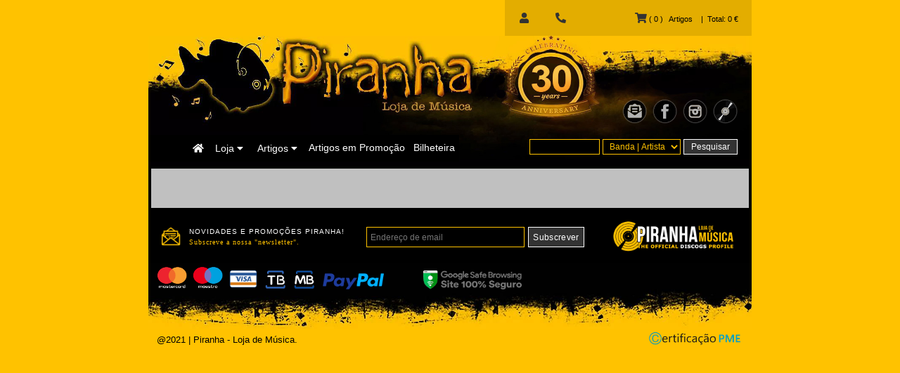

--- FILE ---
content_type: text/html
request_url: https://piranhacd.com/detalhes.asp?g=Presuntos+Implicados&t=postales
body_size: 11473
content:

<html>
<head>
<!-- Google tag (gtag.js) -->
<script async src="https://www.googletagmanager.com/gtag/js?id=G-KZCJBKPP2E"></script>
<script>
  window.dataLayer = window.dataLayer || [];
  function gtag(){dataLayer.push(arguments);}
  gtag('js', new Date());

  gtag('config', 'G-KZCJBKPP2E');
</script>
<title>Piranha - Loja de M&uacute;sicaPresuntos Implicadospostales</title>
<link rel="shortcut icon" href="img/icons/piranha_logo.ico" />
<script language="javascript">
<!--
function aumenta(obj){
    obj.height=obj.height*2;
	obj.width=obj.width*2;
}
 
function diminui(obj){
	obj.height=obj.height/2;
	obj.width=obj.width/2;
}
//-->
</script>
<style>
.titulo {
  border: none;
  margin: auto;
  width: 100%;
  background-color: black;
  letter-spacing:0px;
  padding: 9px;
  color: white;
  text-decoration: none;
  font-size: 17px;
  font-weight: bold;
  font-family:Verdana, Geneva, sans-serif; 
}
</style>
</head>
<script>
<!--
function verImg(img){
	var janela = window.open("imgs/capas/" + img, "Imagem", "scrollbars=0, resizable=0, width=420, height=420");
	if (janela.opener == null) janela.opener = self;
	janela.focus();
}
-->
</script>
<body bgcolor="#FFC200" style="margin-top:0px">
<html>
<link rel="shortcut icon" href="img/icons/piranha_logo.ico" />
<link rel="stylesheet" href="https://cdnjs.cloudflare.com/ajax/libs/font-awesome/4.7.0/css/font-awesome.min.css">
<script type="text/javascript">
function MM_swapImgRestore() { //v3.0
  var i,x,a=document.MM_sr; for(i=0;a&&i<a.length&&(x=a[i])&&x.oSrc;i++) x.src=x.oSrc;
}
function MM_preloadImages() { //v3.0
  var d=document; if(d.images){ if(!d.MM_p) d.MM_p=new Array();
    var i,j=d.MM_p.length,a=MM_preloadImages.arguments; for(i=0; i<a.length; i++)
    if (a[i].indexOf("#")!=0){ d.MM_p[j]=new Image; d.MM_p[j++].src=a[i];}}
}

function MM_findObj(n, d) { //v4.01
  var p,i,x;  if(!d) d=document; if((p=n.indexOf("?"))>0&&parent.frames.length) {
    d=parent.frames[n.substring(p+1)].document; n=n.substring(0,p);}
  if(!(x=d[n])&&d.all) x=d.all[n]; for (i=0;!x&&i<d.forms.length;i++) x=d.forms[i][n];
  for(i=0;!x&&d.layers&&i<d.layers.length;i++) x=MM_findObj(n,d.layers[i].document);
  if(!x && d.getElementById) x=d.getElementById(n); return x;
}

function MM_swapImage() { //v3.0
  var i,j=0,x,a=MM_swapImage.arguments; document.MM_sr=new Array; for(i=0;i<(a.length-2);i+=3)
   if ((x=MM_findObj(a[i]))!=null){document.MM_sr[j++]=x; if(!x.oSrc) x.oSrc=x.src; x.src=a[i+2];}
}
</script>
 <!-- Place your kit's code here -->
<script src="https://kit.fontawesome.com/89b6842355.js" crossorigin="anonymous"></script>

 <!-- 
<script>
// NEVE NATAL SCRIPT
// Set the number of snowflakes (more than 30 - 40 not recommended)
var snowmax=35

// Set the colors for the snow. Add as many colors as you like
var snowcolor=new Array("#ffffff","#ffffff","#ddddFF","#ccccDD")

// Set the fonts, that create the snowflakes. Add as many fonts as you like
var snowtype=new Array("Arial Black","Arial Narrow","Times","Comic Sans MS")

// Set the letter that creates your snowflake (recommended:*)
var snowletter="*"

// Set the speed of sinking (recommended values range from 0.3 to 2)
var sinkspeed=1.3

// Set the maximal-size of your snowflaxes
var snowmaxsize=23

// Set the minimal-size of your snowflaxes
var snowminsize=11

// Set the snowing-zone
// Set 1 for all-over-snowing, set 2 for left-side-snowing 
// Set 3 for center-snowing, set 4 for right-side-snowing
var snowingzone=1

///////////////////////////////////////////////////////////////////////////
// CONFIGURATION ENDS HERE
///////////////////////////////////////////////////////////////////////////


// Do not edit below this line
var snow=new Array()
var marginbottom
var marginright
var timer
var i_snow=0
var x_mv=new Array();
var crds=new Array();
var lftrght=new Array();
var browserinfos=navigator.userAgent 
var ie5=document.all&&document.getElementById&&!browserinfos.match(/Opera/)
var ns6=document.getElementById&&!document.all
var opera=browserinfos.match(/Opera/)  
var browserok=ie5||ns6||opera

function randommaker(range) {		
	rand=Math.floor(range*Math.random())
    return rand
}

function initsnow() {
	if (ie5 || opera) {
		marginbottom = document.body.clientHeight
		marginright = document.body.clientWidth
	}
	else if (ns6) {
		marginbottom = window.innerHeight
		marginright = window.innerWidth
	}
	var snowsizerange=snowmaxsize-snowminsize
	for (i=0;i<=snowmax;i++) {
		crds[i] = 0;                      
    	lftrght[i] = Math.random()*15;         
    	x_mv[i] = 0.03 + Math.random()/10;
		snow[i]=document.getElementById("s"+i)
		snow[i].style.fontFamily=snowtype[randommaker(snowtype.length)]
		snow[i].size=randommaker(snowsizerange)+snowminsize
		snow[i].style.fontSize=snow[i].size
		snow[i].style.color=snowcolor[randommaker(snowcolor.length)]
		snow[i].sink=sinkspeed*snow[i].size/5
		if (snowingzone==1) {snow[i].posx=randommaker(marginright-snow[i].size)}
		if (snowingzone==2) {snow[i].posx=randommaker(marginright/2-snow[i].size)}
		if (snowingzone==3) {snow[i].posx=randommaker(marginright/2-snow[i].size)+marginright/4}
		if (snowingzone==4) {snow[i].posx=randommaker(marginright/2-snow[i].size)+marginright/2}
		snow[i].posy=randommaker(6*marginbottom-marginbottom-6*snow[i].size)
		snow[i].style.left=snow[i].posx
		snow[i].style.top=snow[i].posy
	}
	movesnow()
}

function movesnow() {
	for (i=0;i<=snowmax;i++) {
		crds[i] += x_mv[i];
		snow[i].posy+=snow[i].sink
		snow[i].style.left=snow[i].posx+lftrght[i]*Math.sin(crds[i]);
		snow[i].style.top=snow[i].posy
		
		if (snow[i].posy>=marginbottom-6*snow[i].size || parseInt(snow[i].style.left)>(marginright-3*lftrght[i])){
			if (snowingzone==1) {snow[i].posx=randommaker(marginright-snow[i].size)}
			if (snowingzone==2) {snow[i].posx=randommaker(marginright/2-snow[i].size)}
			if (snowingzone==3) {snow[i].posx=randommaker(marginright/2-snow[i].size)+marginright/4}
			if (snowingzone==4) {snow[i].posx=randommaker(marginright/2-snow[i].size)+marginright/2}
			snow[i].posy=0
		}
	}
	var timer=setTimeout("movesnow()",50)
}

for (i=0;i<=snowmax;i++) {
	document.write("<span id='s"+i+"' style='position:absolute;top:-"+snowmaxsize+"'>"+snowletter+"</span>")
}
if (browserok) {
	window.onload=initsnow
}
</script>
 -->

<head>
<title>Piranha - Loja de M&uacute;sica</title>
<style>
body {
  font-family: Verdana, Geneva, sans-serif;
}

.piranha {
  border-radius:50%;
  padding-left:30px;
  padding-top:0px;
  padding-bottom:2px;
  padding-right:0px;
  border:hidden;
}

.forms {
  font-family: Verdana, Geneva, sans-serif;
  margin: auto;
  background-color:#000000;
  color:#ffc200;
  font-family:Verdana, Geneva, sans-serif;
  font-size:12px;
  letter-spacing:0px;
  padding-left:5px;
  padding-top:2px;
  padding-bottom:2px;
  padding-right:5px;
  cursor: pointer;
  border-style: solid;
  border-width: 1px;
  border-color:#ffc200;
}

.forms:hover {
  margin: auto;
  background-color:#333333;
  color:#ffffff;
  font-family:Verdana, Geneva, sans-serif;
  font-size:12px;
  letter-spacing:0px;
  padding-left:5px;
  padding-top:2px;
  padding-bottom:2px;
  padding-right:5px;
  cursor: pointer;
  border-style: solid;
  border-width: 1px;
  border-color:#FFF;
}

.carro {
  font-size: 11px;
  color: black;
  font-family:Verdana, Geneva, sans-serif;
  text-align: center;
  text-decoration: none;
  padding-left:0px;
  padding-top:2px;
  padding-bottom:2px;
  padding-right:2px;
}

.carro:hover {
  font-size: 11px;
  color:#ffffff;
  font-family:Verdana, Geneva, sans-serif;
  text-align: center;
  text-decoration: none;
  padding-left:0px;
  padding-top:2px;
  padding-bottom:2px;
  padding-right:2px;
}

.artigototal {
  font-size: 11px;
  color: black;
  font-family:Verdana, Geneva, sans-serif;
  text-align: center;
  text-decoration: none;
  padding-left:10px;
  padding-top:3px;
  padding-bottom:3px;
  padding-right:10px;
}

fb-icon{
    background:url('path/to/image/image.png') no-repeat 0 0;
}

fb-icon:hover{

}

.navbar {
  overflow: hidden;
  background-color: #000000;
}

.navbar a {
  float: right;
  font-size: 14px;
  color: white;
  text-align: center;
  padding: 10px 6px;
  text-decoration: none;
}

.navbar a:link {
  color: white;
  text-decoration: none;
}

.navbar a:visited {
  color: white;
  text-decoration: none;
}

.dropdown {
  float: right;
  overflow: hidden;
}

.dropdown .dropbtn {
  font-size: 14px;  
  border: none;
  outline: none;
  color: white;
  padding: 11px 10px;
  background-color: inherit;
  font-family: inherit;
  margin: 0;
}

.navbar a:hover, .dropdown:hover .dropbtn {
  background-color: #161616;
  color:#ffc200;
}

.dropdown-content {
  display: none;
  position: absolute;
  background-color: #000000;
  min-width: 100px;
  box-shadow: 0px 8px 16px 0px rgba(0,0,0,0.2);
  z-index: 1;
}

.dropdown-content a {
  float: none;
  color:#FFF;
  padding: 11px 10px;
  text-decoration: none;
  display: block;
  text-align: left;
}

.dropdown-content a:hover {
  background-color: #161616;
}

.dropdown:hover .dropdown-content {
  display: block;
}

.actual {
  margin: auto;
  background-color:#333333;
  color:#ffffff;
  font-family:Verdana, Geneva, sans-serif;
  font-size:12px;
  letter-spacing:0px;
  padding-left:10px;
  padding-top:3px;
  padding-bottom:3px;
  padding-right:10px;
  cursor: pointer;
  border-style: solid;
  border-width: 1px;
  border-color:#FFF;
}

.actual:hover {
  margin: auto;
  background-color:#000000;
  color:#ffc200;
  font-family:Verdana, Geneva, sans-serif;
  font-size:12px;
  letter-spacing:0px;
  padding-left:10px;
  padding-top:3px;
  padding-bottom:3px;
  padding-right:10px;
  cursor: pointer;
  border-style: solid;
  border-width: 1px;
  border-color:#ffc200;
}

.txt {
  margin: auto;
  background-color:#000000;
  color:#ffc200;
  font-family:Verdana, Geneva, sans-serif;
  font-size:12px;
  letter-spacing:0px;
  padding-left:10px;
  padding-top:3px;
  padding-bottom:3px;
  padding-right:10px;
  cursor: pointer;
  border-style: solid;
  border-width: 1px;
  border-color:#ffc200;
}

.txt:hover {
  margin: auto;
  background-color:#333333;
  color:#ffffff;
  font-family:Verdana, Geneva, sans-serif;
  font-size:12px;
  letter-spacing:0px;
  padding-left:10px;
  padding-top:3px;
  padding-bottom:3px;
  padding-right:10px;
  cursor: pointer;
  border-style: solid;
  border-width: 1px;
  border-color:#FFF;
}

.icons {
  margin: auto;
  background-color:#333333;
  color:#ffffff;
  cursor: pointer;
  border-style: solid;
  border-width: 1px;
  border-color:#FFF;
}

.icons:hover {
  margin: auto;
  background-color:#000000;
  color:#ffc200;
  cursor: pointer;
  border-style: solid;
  border-width: 1px;
  border-color:#ffc200;
}

.nowbtn {
  background-color: #e3ad00;
  border: none;
  padding: 18px;
}

.nowdown {
  position: relative;
  display: inline-block;
}

.nowdown-content {
  display: none;
  position: absolute;
  background-color:#000000;
  box-shadow: 0px 8px 16px 0px rgba(0,0,0,0.2);
  padding:12px;
  z-index: 1;
  text-align:left;
  line-height:18px;
  color:#FFF;
  width:275px;
}

.nowdown-content a {
  padding: 12px 16px;
  text-decoration: none;
  display: block;
}

.nowdown-content a:hover {background-color: #e3ad00;}

.nowdown:hover .nowdown-content {display: block;}

.nowdown:hover .nowbtn {background-color: #e3ad00;}
</style>
</head>

<body topmargin="0">
<center>
<table width="858" height="50" border="0" cellspacing="0" cellpadding="0">
  <tr>
    <td width="19%" class="artigototal" align="right">
    <b>&nbsp;&nbsp;</b>
    </td>
    <td width="14%" class="carro" align="center">
    
    </td>
    <td width="14%" class="carro" align="right">
	
    </td>
    <td width="18%" class="artigototal" align="left">
    
    </td>
    <td width="3%" height="40" valign="middle" bgcolor="#e3ad00" align="center">
    	<a href="login.asp?op=login">
    	<i class="fas fa-user" style="font-size:15px;color:#333333;padding-left:21px;padding-right:20px;" title="In&iacute;cio de Sess&atilde;o"></i>
        </a>
    </td>
    <td width="3%" height="40" valign="middle" bgcolor="#e3ad00" align="center">
    <div class="nowdown">
  <button class="nowbtn"><i class="fas fa-phone-alt" style="font-size:15px;color:#333333;padding-right:10px;"></i></button>
  <div class="nowdown-content">
<font face="Verdana, Geneva, sans-serif" size="2"><b>Tlf:&nbsp;226091004</b></font><br>
<font face="Verdana, Geneva, sans-serif" size="1">
<font color="#ffc200">2&ordf; a 6&ordf;:</font> 11:00 - 20:30 horas<br>
<font color="#ffc200">S&aacute;bados:</font> 11:00 - 13:00 | 14:30 - 20:00 horas<br>
<font color="#ffc200">Domingos e Feriados:</font> 15:00 - 19:00 horas<br><br>
<font face="Verdana, Geneva, sans-serif" size="2"><b>E-mail:&nbsp;piranhacd@gmail.com</b></font><br><br>
<font face="Verdana, Geneva, sans-serif" size="2"><b>Morada:</b></font><br>
<font face="Verdana, Geneva, sans-serif" size="1">C. C. Parque It&aacute;lia, Loja 73 - 1&deg;<br>Rua J&uacute;lio Diniz, n&deg; 752<br>4050-012 Porto</font><br>
  </div>
    </td>
    <td width="29%" align="right" valign="middle" bgcolor="#e3ad00">
		<a href="carro.asp?op=v&lang=vbs" class="carro"><i class="fas fa-shopping-cart" style="font-size:15px;color:#333333;" title="Carrinho de Compras"></i><!-- <a href="carro.asp?op=v&lang=vbs" class="carro"><img src="imgs/carro22.gif" border=0 width="20" height="17"> -->&nbsp;( 0 )&nbsp; &nbsp;Artigos</a><span class="artigototal">|&nbsp;&nbsp;Total:&nbsp;0&nbsp;&euro;&nbsp;&nbsp;&nbsp;</span>
    </td>
   </tr>
</table>

<table width="858" height="140" border="0" cellspacing="0" cellpadding="0" style="background-image:url(imgs/menu/main_menu1.jpg); background-repeat:no-repeat;background-size:858px 198px;background-position:center;">
  <tr>
    <td width="452" height="1">&nbsp;</td>
    <td width="406" height="1">&nbsp;</td>
  </tr>
  <tr>
    <td align="left" valign="top" style="padding-right:10px; padding-top:13px;">
    &nbsp;&nbsp;&nbsp;&nbsp;&nbsp;&nbsp;<a href="https://www.piranhacd.com"><img src="imgs/menu/piranha.png" alt="" title="P&aacute;gina Inicial" usemap="#workmap" width="113" height="104" class="piranha"></a><br>
   <!-- <map name="workmap">
  <area shape="rect" coords="34,44,270,350" alt="Piranha Home" href="https://www.piranhacd.com">
</map> -->
    <div class="navbar">
    <a href="https://www.piranhacd.com/tickets.asp">Bilheteira</a>
    <a href="https://bit.ly/3e2EtV0" target="_blank" title="De 1&euro; a 12&euro; - Discogs Oficial da Piranha">Artigos em Promo&ccedil;&atilde;o</a>
    <div class="dropdown">
      <button class="dropbtn">Artigos
      <i class="fa fa-caret-down"></i>
    </button>
    <div class="dropdown-content">
      <a href="https://www.piranhacd.com/estilo.asp?e=cd&pagina=0">CDs</a>
      <a href="https://www.piranhacd.com/estilo.asp?e=mediabook&pagina=0">CDs<br>Mediabook / Digibook</a>
      <a href="https://www.piranhacd.com/estilo.asp?e=lp&pagina=0">LPs</a>
      <a href="https://www.piranhacd.com/estilo.asp?e=dvd&pagina=0">DVDs</a>
      <a href="https://www.piranhacd.com/estilo.asp?e=bluray&pagina=0">Blurays</a>
      <a href="https://www.piranhacd.com/estilo.asp?e=earbook&pagina=0">Earbooks</a>
      <a href="https://www.piranhacd.com/estilo.asp?e=box&pagina=0">Box&nbsp;Sets</a>
      <a href="https://www.piranhacd.com/estilo.asp?e=tape&pagina=0">Tapes</a>
      <a href="https://www.piranhacd.com/estilo.asp?e=livro&pagina=0">Livros</a>
      <a href="https://www.piranhacd.com/estilo.asp?e=revista&pagina=0">Revistas</a>
      <a href="https://www.piranhacd.com/estilo.asp?e=merchandise&pagina=0">Merchandise</a>
    </div>
</div> 
    <div class="dropdown">
    <button class="dropbtn">Loja
      <i class="fa fa-caret-down"></i>
    </button>
    <div class="dropdown-content">
      <a href="https://www.piranhacd.com/loja.asp">A Piranha - Loja de M&uacute;sica</a>
      <a href="#">Considera&ccedil;&otilde;es Gerais</a>
      <a href="https://www.piranhacd.com/localizacao.asp">Contactos / Localiza&ccedil;&atilde;o</a>
    </div>
  </div>
     <a href="default2.asp" onMouseOver="window.status='P&aacute;gina Inicial';return true" onMouseOut="window.status='';return true"><i class="fas fa-home" style="font-size:14px; padding-top:2px; padding-left:4px;" title="P&aacute;gina Inicial"></i></a>
</div>
	</td>
    <td align="right" valign="middle" style="padding-right:20px; padding-top:72px;">
    		<a href="https://piranhacd.us11.list-manage.com/subscribe/post?u=b50521df4c899df2ca18c1fb7&id=f12828c9d9" target="_blank" onMouseOut="MM_swapImgRestore()" onMouseOver="MM_swapImage('mail','','img/mail2.png',1)"><img src="img/mail1.png" title="Subscreva a nossa Newsletter" name="mail" border="0" width="35" height="35"></a>&nbsp;  
		<a href="http://www.facebook.com/PiranhaMusicStore" target="_blank" onMouseOut="MM_swapImgRestore()" onMouseOver="MM_swapImage('facebook','','img/facebook2.png',1)"><img src="img/facebook1.png" title="Piranha @ Facebook" name="facebook" border="0" width="35" height="35"></a>&nbsp;
		<a href="https://www.instagram.com/piranha.recordstore" target="_blank" onMouseOut="MM_swapImgRestore()" onMouseOver="MM_swapImage('instagram','','img/insta2.png',1)"><img src="img/insta1.png" title="Piranha @ Instagram" name="instagram" border="0" width="35" height="35"></a>&nbsp;  
		<a href="https://www.discogs.com/seller/PIRANHACD/profile" target="_blank" onMouseOut="MM_swapImgRestore()" onMouseOver="MM_swapImage('discogs','','img/discos2.png',1)"><img src="img/discos1.png" title="Piranha @ Discogs" name="discogs" border="0" width="35" height="35"></a>
        <br><br>
    <form name=form action="pesquisa.asp" method="get">
    <input type="text" size="10" name="q" class="txt">
    <select name="t" class="forms">
					<option value="artistas">Banda | Artista</option>
					<option value="artigos">Artigos</option>
	</select>
        <input type="hidden" name="pagina" value="0"><input type="submit" name="submit" value="Pesquisar" class="actual">
    </form>
    </td>
  </tr>
</table>
</center>
</body>
</html>
<table bgcolor="black" width="800" align="center" cellpadding="2" cellspacing="2">
<tr>
<td width="833"><table align="center" width="850" valign="top" border="0" cellpadding="5" cellspacing="0" bgcolor="#C0C0C0">
  
  <tr>
    <td width="1" align="left">&nbsp;</td>
    
    <!-- <td width="359" rowspan="4" align="left" valign="top"><img src="imgs/capas/img_not.gif" width="279" height="40" border="40" alt=""></td> -->
    
  </tr>
  <tr>
    <td>&nbsp;
    </td>
  </tr>
  
</table>
</td>
</tr>
</td>
</tr>
</table>
<head>
<!-- TrustBox script -->
<script type="text/javascript" src="//widget.trustpilot.com/bootstrap/v5/tp.widget.bootstrap.min.js" async></script>
<!-- End TrustBox script -->
<style>
/* mouse over link */
/* a:link {
  color: #ffffff;
  text-decoration:none;
}
a:hover {
  color: #ffa800;
  text-decoration:none;
} */
a:link {
  text-decoration:none;
}
a:hover {
  text-decoration:none;
}
a:visited {
  text-decoration:none;
  color:#000000;
}
.heading {
font-size:2px;
}
.heading:hover {
color: red;
}
.trans {
  opacity: 0.9;
  border:hidden;
}
#mc_embed_signup form {text-align:left; padding:10px 0 10px 0;}
.mc-field-group { display: inline-block; } /* positions input field horizontally */
#mc_embed_signup input.email {font-family:"Open Sans","Helvetica Neue",Arial,Helvetica,Verdana,sans-serif; font-size: 12px; border: 1px solid #FFC200;  -webkit-border-radius: 0px; -moz-border-radius: 0px; border-radius: 0px; color: #FFC200; background-color: #000; box-sizing:border-box; height:29px; padding: 0px 0.4em; display: inline-block; margin: 0; width:225px; vertical-align:middle;}
#mc_embed_signup input.email:hover {font-family:"Open Sans","Helvetica Neue",Arial,Helvetica,Verdana,sans-serif; font-size: 12px; border: 1px solid #fff;  -webkit-border-radius: 0px; -moz-border-radius: 0px; border-radius: 0px; color: #fff; background-color: #333333; box-sizing:border-box; height:29px; padding: 0px 0.4em; display: inline-block; margin: 0; width:225px; vertical-align:middle;}
#mc_embed_signup label {display:block; font-size:16px; padding-bottom:10px; font-weight:bold;}
#mc_embed_signup .clear {display: inline-block;} /* positions button horizontally in line with input */
#mc_embed_signup .button {font-size: 12px; border: 1px solid #fff; -webkit-border-radius: 0px; -moz-border-radius: 0px; border-radius: 0px; letter-spacing: .03em; color: #fff; background-color: #333333; box-sizing:border-box; height:29px; width:80px; padding:0 6px; display: inline-block; margin: 0; transition: all 0.23s ease-in-out 0s; vertical-align:middle;}
#mc_embed_signup .button:hover {font-size: 12px; background-color:#000; cursor:pointer; border: 1px solid #FFC200; letter-spacing: .03em; color: #FFC200; box-sizing:border-box; height:29px; width:80px; padding:0 6px; display: inline-block; vertical-align:middle;}
#mc_embed_signup div#mce-responses {float:left; top:-1.4em; padding:0em .5em 0em .5em; overflow:hidden; width:90%;margin: 0 5%; clear: both;}
#mc_embed_signup div.response {margin:1em 0; padding:1em .5em .5em 0; font-weight:bold; float:left; top:-1.5em; z-index:1; width:80%;}
#mc_embed_signup #mce-error-response {display:none;}
#mc_embed_signup #mce-success-response {color:#529214; display:none;}
#mc_embed_signup label.error {display:block; float:none; width:auto; margin-left:1.05em; text-align:left; padding:.5em 0;}
@media (max-width: 768px) {
    #mc_embed_signup input.email {width:100%; margin-bottom:5px;}
    #mc_embed_signup .clear {display: block; width: 100% }
    #mc_embed_signup .button {width: 100%; margin:0; }
}
</style>

<script type="text/javascript">
function MM_swapImgRestore() { //v3.0
  var i,x,a=document.MM_sr; for(i=0;a&&i<a.length&&(x=a[i])&&x.oSrc;i++) x.src=x.oSrc;
}
function MM_preloadImages() { //v3.0
  var d=document; if(d.images){ if(!d.MM_p) d.MM_p=new Array();
    var i,j=d.MM_p.length,a=MM_preloadImages.arguments; for(i=0; i<a.length; i++)
    if (a[i].indexOf("#")!=0){ d.MM_p[j]=new Image; d.MM_p[j++].src=a[i];}}
}

function MM_findObj(n, d) { //v4.01
  var p,i,x;  if(!d) d=document; if((p=n.indexOf("?"))>0&&parent.frames.length) {
    d=parent.frames[n.substring(p+1)].document; n=n.substring(0,p);}
  if(!(x=d[n])&&d.all) x=d.all[n]; for (i=0;!x&&i<d.forms.length;i++) x=d.forms[i][n];
  for(i=0;!x&&d.layers&&i<d.layers.length;i++) x=MM_findObj(n,d.layers[i].document);
  if(!x && d.getElementById) x=d.getElementById(n); return x;
}

function MM_swapImage() { //v3.0
  var i,j=0,x,a=MM_swapImage.arguments; document.MM_sr=new Array; for(i=0;i<(a.length-2);i+=3)
   if ((x=MM_findObj(a[i]))!=null){document.MM_sr[j++]=x; if(!x.oSrc) x.oSrc=x.src; x.src=a[i+2];}
}
</script>
</head>
<table align="center" valign="top" width="858" border="0" cellpadding="0" cellspacing="0" bgcolor="#000">
	<tr>
    <td width="48" align="right"><img src="imgs/newsletter_img.png" width="28" height="27"></td>
    <td width="254" style="padding-left:12px; padding-top:1px; line-height:15px; letter-spacing:1px;"><font color="#FFFFFF" face="Verdana, Geneva, sans-serif" size="1">NOVIDADES E PROMO&Ccedil;&Otilde;ES PIRANHA!<br />
    <font color="#FFC200" face="Verdana" size="1">Subscreve a nossa "newsletter".</font></font></td>
    <td width="354" bgcolor="black" height="12" align="center" style="padding-top:13px; padding-left:8px;">
<!-- Begin Mailchimp Signup Form -->
<!--<link href="//cdn-images.mailchimp.com/embedcode/horizontal-slim-10_7.css" rel="stylesheet" type="text/css">-->
<style type="text/css">
	#mc_embed_signup{background:#000; clear:left; font:12px Verdana; width:100%;}
	/* Add your own Mailchimp form style overrides in your site stylesheet or in this style block.
	   We recommend moving this block and the preceding CSS link to the HEAD of your HTML file. */
</style>
<div id="mc_embed_signup">
<form action="https://piranhacd.us11.list-manage.com/subscribe/post?u=b50521df4c899df2ca18c1fb7&amp;id=f12828c9d9" method="post" id="mc-embedded-subscribe-form" name="mc-embedded-subscribe-form" class="validate" target="_blank" novalidate>
    <div id="mc_embed_signup_scroll">
	
	<input type="email" value="" name="EMAIL" class="email" id="mce-EMAIL" placeholder="Endere&ccedil;o de email" required>
    <!-- real people should not fill this in and expect good things - do not remove this or risk form bot signups-->
    <div style="position: absolute; left: -5000px;" aria-hidden="true"><input type="text" name="b_b50521df4c899df2ca18c1fb7_f12828c9d9" tabindex="-1" value=""></div>
    <div class="clear" style="padding-left:2px;"><input type="submit" value="Subscrever" name="subscribe" id="mc-embedded-subscribe" class="button"></div>
    </div>
</form>
</div>

<!--End mc_embed_signup-->
        </td>
        <td width="202" align="left"><a href="https://www.discogs.com/seller/PIRANHACD/profile" onMouseOut="MM_swapImgRestore()" onMouseOver="MM_swapImage('discogs_piranha','','imgs/disc_piranha2.jpg',1)" target="_blank"><img id="discogs_piranha" src="imgs/disc_piranha1.jpg" width="180" height="51" /></a></td>
	</tr>
</table>

<table width="858" height="94" border="0" cellspacing="0" cellpadding="0" align="center" style="background-image:url(imgs/menu/down_menu1.jpg); background-repeat:no-repeat;background-size:858px 114px;background-position:center; padding-top:0px;">
  <tr height="40">
    <td width="42%" height="40" valign="top" class="transpa" style="padding-top:2px; padding-left:10px"><img src="imgs/logos_pag_footer/mastercard_ico.png" width="47" height="36">&nbsp;<img src="imgs/logos_pag_footer/maestro_ico.png" width="47" height="36">&nbsp;<img src="imgs/logos_pag_footer/visa_ico.png" width="46" height="30">&nbsp;<img src="imgs/logos_pag_footer/tb_ico.png" width="37" height="28">&nbsp;<img src="imgs/logos_pag_footer/mb_ico.png" width="37" height="28">&nbsp;<a href="https://www.piranhacd.com/paypal.asp"><img src="imgs/logos_pag_footer/paypal_ico.png" width="95" height="26" style="trans"></a></td>
    <td width="20%" valign="top" align="right" style="padding-top:11px; padding-right:1px"><a href="https://transparencyreport.google.com/safe-browsing/search?url=https:%2F%2Fwww.piranhacd.com" target="_blank"><img src="imgs/logos_pag_footer/google-safe-browsing.png" width="140" height="27" style="border: 0;"></a>
    </td>
    <td width="38%" align="right" valign="top" style="padding-left:14px; padding-top:11px;">
<!-- TrustBox widget - Micro Review Count -->
<div class="trustpilot-widget" data-locale="pt-PT" data-template-id="5419b6a8b0d04a076446a9ad" data-businessunit-id="60021ff27a637900014218fd" data-style-height="24px" data-style-width="100%" data-theme="dark">
  <a href="https://pt.trustpilot.com/review/piranhacd.com" target="_blank" rel="noopener">Trustpilot</a>
</div>
<!-- End TrustBox widget -->
    </td>
  </tr>
  </table>
  
<table align="center" style="padding-top:0px;" width="858">
  <tr>
    <td width="357" height="30" valign="top" style="padding-top:6px; padding-left:10px"><font color="#000000" face="Verdana, Geneva, sans-serif" size="2">@2021 | Piranha - Loja de M&uacute;sica.<br>
    </font></td>
    <td width="489" align="right" valign="top"><img src="imgs/pme.png" width="140" height="21" style="border: 0; padding-right:8px;"></td>
  </tr>
</table>

<!--<center><a href="https://www.discogs.com/seller/PIRANHACD/profile" target="blank"><img src="img/piranha_discogs_banner.jpg" alt="Pineapple" border="0"></a></center>-->
</body>
</html>